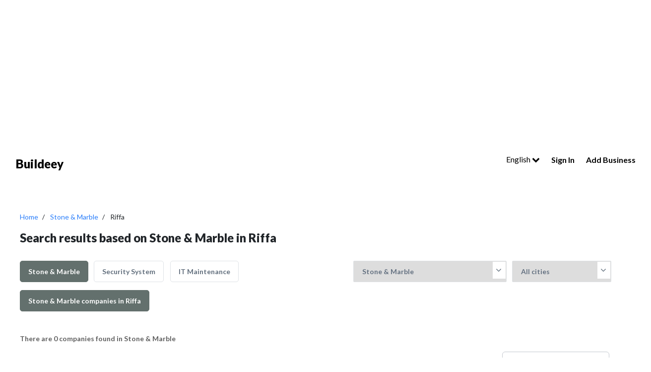

--- FILE ---
content_type: text/html; charset=UTF-8
request_url: https://buildeey.com/us/stone-marble/riffa
body_size: 4589
content:
<!DOCTYPE html>
<html lang="en">
<head>
    <title> | Buildeey</title>
	<meta charset="utf-8">
    <meta content='width=device-width, initial-scale=1.0, maximum-scale=1.0, user-scalable=0, shrink-to-fit=no' name='viewport' />
    <link rel="apple-touch-icon" sizes="76x76" href="https://buildeey.com/favicon.ico">
    <link rel="icon" type="image/ico" href="https://buildeey.com/favicon.ico" />
    <meta http-equiv="X-UA-Compatible" content="IE=edge,chrome=1" />
    <meta name="csrf-token" content="2lPWM2pp3dk3vCcrMwRoiTHXCcBT5JHPlBgWMC1o">
    <!-- vite style -->
    <link rel="preload" as="style" href="https://buildeey.com/build/assets/app-033aef45.css" /><link rel="preload" as="style" href="https://buildeey.com/build/assets/app-024f4368.css" /><link rel="modulepreload" href="https://buildeey.com/build/assets/app-0842a197.js" /><link rel="modulepreload" href="https://buildeey.com/build/assets/select2-07c86508.js" /><link rel="stylesheet" href="https://buildeey.com/build/assets/app-033aef45.css" /><link rel="stylesheet" href="https://buildeey.com/build/assets/app-024f4368.css" /><script type="module" src="https://buildeey.com/build/assets/app-0842a197.js"></script>    <meta name="description" content="">
    <meta name="keywords" content="">
    <!-- Google tag (gtag.js) -->

    <script type="text/javascript" async="" src="https://www.google-analytics.com/analytics.js"></script>
    <script async src="https://www.googletagmanager.com/gtag/js?id=G-7LSRP7CCY7"></script>
    <script>
      window.dataLayer = window.dataLayer || [];
      function gtag(){dataLayer.push(arguments);}
      gtag('js', new Date());
    
      gtag('config', 'G-7LSRP7CCY7');

    </script>
        <!-- fb -->
        <script type="application/ld+json">
            {"@context":"https://schema.org","@type":"Organization","name":"Buildeey","description":"buildeey.com is a one stop site for all your building needs and the first directory to find best professionals and suppliers for building projects","url":"https://buildeey.com","sameAs":["https://www.facebook.com/buildeey","https://www.instagram.com/buildeey?igshid=YmMyMTA2M2Y"]}}
            </script>

        <style >[wire\:loading], [wire\:loading\.delay], [wire\:loading\.inline-block], [wire\:loading\.inline], [wire\:loading\.block], [wire\:loading\.flex], [wire\:loading\.table], [wire\:loading\.grid], [wire\:loading\.inline-flex] {display: none;}[wire\:loading\.delay\.shortest], [wire\:loading\.delay\.shorter], [wire\:loading\.delay\.short], [wire\:loading\.delay\.long], [wire\:loading\.delay\.longer], [wire\:loading\.delay\.longest] {display:none;}[wire\:offline] {display: none;}[wire\:dirty]:not(textarea):not(input):not(select) {display: none;}input:-webkit-autofill, select:-webkit-autofill, textarea:-webkit-autofill {animation-duration: 50000s;animation-name: livewireautofill;}@keyframes livewireautofill { from {} }</style>
</head>
<body class="body en" >
    <script async src="https://pagead2.googlesyndication.com/pagead/js/adsbygoogle.js?client=ca-pub-4047645071142125"
     crossorigin="anonymous"></script>
    <!-- Ads header -->
    <ins class="adsbygoogle"
     style="display:block"
     data-ad-client="ca-pub-4047645071142125"
     data-ad-slot="5635130437"
     data-ad-format="auto"
      data-full-width-responsive="true"></ins>
    <script>
     (adsbygoogle = window.adsbygoogle || []).push({});
    </script>    <div id="app">
        <div class="mobile-nav">
	<a href="https://buildeey.com/us" class="mobile-nav-brand">Buildeey</a>
	<ul class="mobile-nav-actions">
		<li id="sidenav-trigger"><i class="fa fa-bars"></i></li>
	</ul>
	<div class="mobile-search-frame">
		<div class="mobile-search-input-wrapper">
			<input class="mobile-search" placeholder="Search"/>
		</div>
		<button class="mobile-search-btn">Search</button>
	</div>
	<div class="mobile-sidenav-frame">
		<div class="mobile-sidenav">
			<ul class="mobile-sidenav-list no-border">
				<li>
    <div class="dropdown">
    <button class="btn btn-secondary dropdown-toggle" type="button" id="dropdownMenuButton3" data-toggle="dropdown" aria-haspopup="true" aria-expanded="false">
      English <i class="fa fa-chevron-down icon-right"></i>
    </button>
    <div class="dropdown-menu" aria-labelledby="dropdownMenuButton3">
              <a class="dropdown-item" href="https://buildeey.com/us/stone-marble/riffa">English</a>
            <a class="dropdown-item" href="https://buildeey.com/us-ar/stone-marble/riffa">Arabic</a>
          </div>
  </div></li>
<li><a href="https://buildeey.com/login">Sign In</a></li>

<li class="highlight"><a href="https://buildeey.com/company-register">Add Business</a></li>

			</ul>
		</div>
	</div>
</div>
<div class="page-header page-header-clean">
	<div class="ph-content">
		<div class="header-row">
			<div class="hr-col hr-col-1">
				<a href="https://buildeey.com/us" class="ph-title">Buildeey</a>
			</div>
			<div class="hr-col hr-col-2">
				<div class="ph-actions">
					<ul class="ph-links dropdown">
						<li>
    <div class="dropdown">
    <button class="btn btn-secondary dropdown-toggle" type="button" id="dropdownMenuButton3" data-toggle="dropdown" aria-haspopup="true" aria-expanded="false">
      English <i class="fa fa-chevron-down icon-right"></i>
    </button>
    <div class="dropdown-menu" aria-labelledby="dropdownMenuButton3">
              <a class="dropdown-item" href="https://buildeey.com/us/stone-marble/riffa">English</a>
            <a class="dropdown-item" href="https://buildeey.com/us-ar/stone-marble/riffa">Arabic</a>
          </div>
  </div></li>
<li><a href="https://buildeey.com/login">Sign In</a></li>
<li class="highlight"><a href="https://buildeey.com/company-register">Add Business</a></li>
					</ul>
				</div>
			</div>
		</div>
	</div>
</div>        <div class="content">
            <div class="content">
  <div class="body-row">
    <div class="br-col br-col-full" id="">
      <ul class="profiles-breadcrumbs">
        <li><a href="https://buildeey.com/us">Home</a></li>
        <li><a href="https://buildeey.com/us/stone-marble">Stone &amp; Marble</a></li>
        <li>Riffa</li>
      </ul>
            <h1 class="profiles-title">Search results based on Stone &amp; Marble in Riffa</h1>
                  
            <div class="profiles-options">
        <div class="po-opts-frame">
    <div class="po-opts">
      <select id="categorySelecteor" class="redirect_to_selected">
        <option value="">All services</option>
                  <option  value="https://buildeey.com/us/security-system">Security System</option>
                  <option  value="https://buildeey.com/us/it-maintenance">IT Maintenance</option>
                  <option  value="https://buildeey.com/us/home-automation">Home Automation</option>
                  <option  value="https://buildeey.com/us/telecom-systems">Telecom Systems</option>
                  <option  value="https://buildeey.com/us/cable-networking">Cable &amp; Networking</option>
                  <option  value="https://buildeey.com/us/concrete-contractors">Concrete Contractors</option>
                  <option  value="https://buildeey.com/us/demolition">Demolition</option>
                  <option  value="https://buildeey.com/us/blocks-concrete-products">Blocks &amp; Concrete Products</option>
                  <option  value="https://buildeey.com/us/structural-engineer">Structural Engineer</option>
                  <option  value="https://buildeey.com/us/road-contractors">Road Contractors</option>
                  <option  value="https://buildeey.com/us/pre-engineered-buildings">Pre - Engineered Buildings</option>
                  <option  value="https://buildeey.com/us/steels-metals-construction">Steels &amp; Metals Construction</option>
                  <option  value="https://buildeey.com/us/scaffolding">Scaffolding</option>
                  <option  value="https://buildeey.com/us/soil-test">Soil Test</option>
                  <option  value="https://buildeey.com/us/generator">Generator</option>
                  <option  value="https://buildeey.com/us/heavy-equipments">Heavy Equipments</option>
                  <option  value="https://buildeey.com/us/junk-removals">Junk Removals</option>
                  <option  value="https://buildeey.com/us/waterproofing">Waterproofing</option>
                  <option  value="https://buildeey.com/us/general-contractors">General Contractors</option>
                  <option  value="https://buildeey.com/us/pre-fabricated-house">Pre - Fabricated House</option>
                  <option  value="https://buildeey.com/us/portable-containers">Portable Containers</option>
                  <option  value="https://buildeey.com/us/excavation">Excavation</option>
                  <option  value="https://buildeey.com/us/foundation">Foundation</option>
                  <option  value="https://buildeey.com/us/steel-metal-fabrication">Steel &amp; Metal Fabrication</option>
                  <option  value="https://buildeey.com/us/drainage-system">Drainage System</option>
                  <option  value="https://buildeey.com/us/airport-construction">Airport Construction</option>
                  <option selected value="https://buildeey.com/us/stone-marble">Stone &amp; Marble</option>
                  <option  value="https://buildeey.com/us/wooden-products">Wooden Products</option>
                  <option  value="https://buildeey.com/us/gypsum-products">Gypsum Products</option>
                  <option  value="https://buildeey.com/us/building-material-suppliers">Building Material Suppliers</option>
                  <option  value="https://buildeey.com/us/paint">Paint</option>
                  <option  value="https://buildeey.com/us/lift-escalators">Lift &amp; Escalators</option>
                  <option  value="https://buildeey.com/us/kitchen-bathroom">Kitchen &amp; Bathroom</option>
                  <option  value="https://buildeey.com/us/fit-out-contractors">Fit - Out Contractors</option>
                  <option  value="https://buildeey.com/us/specialist-contractors">Specialist Contractors</option>
                  <option  value="https://buildeey.com/us/glass">Glass</option>
                  <option  value="https://buildeey.com/us/kitchen-bathroom-accessories">Kitchen &amp; Bathroom Accessories</option>
                  <option  value="https://buildeey.com/us/wall-wall-system-product">Wall &amp; Wall System Product</option>
                  <option  value="https://buildeey.com/us/electrical-contractor">Electrical Contractor</option>
                  <option  value="https://buildeey.com/us/mechanical">Mechanical</option>
                  <option  value="https://buildeey.com/us/gypsum-work">Gypsum Work</option>
                  <option  value="https://buildeey.com/us/window-suppliers">Window Suppliers</option>
                  <option  value="https://buildeey.com/us/turn-key-contractors">Turn Key Contractors</option>
                  <option  value="https://buildeey.com/us/door-suppliers">Door Suppliers</option>
                  <option  value="https://buildeey.com/us/ironmongery">Ironmongery</option>
                  <option  value="https://buildeey.com/us/fire-fighting-contractors">Fire Fighting Contractors</option>
                  <option  value="https://buildeey.com/us/building-maintenance">Building Maintenance</option>
                  <option  value="https://buildeey.com/us/permits-authority-approvals">Permits &amp; Authority Approvals</option>
                  <option  value="https://buildeey.com/us/joinery">Carpentry and Joinery</option>
                  <option  value="https://buildeey.com/us/roofing-system">Roofing System</option>
                  <option  value="https://buildeey.com/us/aluminum">Aluminum</option>
                  <option  value="https://buildeey.com/us/lighting">Lighting</option>
                  <option  value="https://buildeey.com/us/railings">Railings</option>
                  <option  value="https://buildeey.com/us/metal-supplier-contractor">Metal Supplier &amp; Contractor</option>
                  <option  value="https://buildeey.com/us/manpower-solution">Manpower</option>
                  <option  value="https://buildeey.com/us/home-solar-system">Home Solar System</option>
                  <option  value="https://buildeey.com/us/facade-consulting">Facade Consulting</option>
                  <option  value="https://buildeey.com/us/structural-engineer">Structural Engineer Consulting</option>
                  <option  value="https://buildeey.com/us/electro-mechanical-consulting">Electro - Mechanical Consulting</option>
                  <option  value="https://buildeey.com/us/road-consulting">Road Consulting</option>
                  <option  value="https://buildeey.com/us/feasibility-studies">Feasibility Studies</option>
                  <option  value="https://buildeey.com/us/project-management">Project Management</option>
                  <option  value="https://buildeey.com/us/quality-controls">Quality Controls</option>
                  <option  value="https://buildeey.com/us/environmental-consulting">Environmental Consulting</option>
                  <option  value="https://buildeey.com/us/surveyors">Surveyors</option>
                  <option  value="https://buildeey.com/us/safety-consulting">Safety Consulting</option>
                  <option  value="https://buildeey.com/us/interior-design">Interior Design</option>
                  <option  value="https://buildeey.com/us/drafting-services">Drafting Services</option>
                  <option  value="https://buildeey.com/us/3d">3D Rendering and Visualizations</option>
                  <option  value="https://buildeey.com/us/art">Art</option>
                  <option  value="https://buildeey.com/us/model-makings">Model Makings</option>
                  <option  value="https://buildeey.com/us/photography">Photography</option>
                  <option  value="https://buildeey.com/us/architectural-design">Architectural Design</option>
                  <option  value="https://buildeey.com/us/rental-furnitures">Rental Furnitures</option>
                  <option  value="https://buildeey.com/us/event-management">Event Management</option>
                  <option  value="https://buildeey.com/us/printing-services">Printing Services</option>
                  <option  value="https://buildeey.com/us/stand-design">Stand Design</option>
                  <option  value="https://buildeey.com/us/event-furniture-suppliers">Event Furniture Suppliers</option>
                  <option  value="https://buildeey.com/us/landscape">Landscape</option>
                  <option  value="https://buildeey.com/us/swimming-pools">Swimming Pools</option>
                  <option  value="https://buildeey.com/us/garden-centers">Garden Centers &amp; Playground Equipment</option>
                  <option  value="https://buildeey.com/us/shades-pergolas">Shades &amp; Pergolas</option>
                  <option  value="https://buildeey.com/us/fences-gates">Fences, Gates &amp; Garage System</option>
                  <option  value="https://buildeey.com/us/walkways">Walkways</option>
                  <option  value="https://buildeey.com/us/tiles-porcelain-mosaics">Tiles, Porcelain &amp; Mosaics</option>
                  <option  value="https://buildeey.com/us/wood-flooring">Wood Flooring</option>
                  <option  value="https://buildeey.com/us/carpet-rug">Carpet &amp; Rug</option>
                  <option  value="https://buildeey.com/us/decorative-concrete-flooring">Decorative Concrete Flooring</option>
                  <option  value="https://buildeey.com/us/vinyl-flooring">Vinyl Flooring</option>
                  <option  value="https://buildeey.com/us/special-flooring">Special Flooring</option>
                  <option  value="https://buildeey.com/us/cladding-materials">Cladding Materials</option>
                  <option  value="https://buildeey.com/us/home-furnitures">Home Furnitures</option>
                  <option  value="https://buildeey.com/us/office-furnitures">Office Furnitures</option>
                  <option  value="https://buildeey.com/us/accesorries">Accessories</option>
                  <option  value="https://buildeey.com/us/appliances">Appliances</option>
                  <option  value="https://buildeey.com/us/curtains">Curtains</option>
                  <option  value="https://buildeey.com/us/fabric-textile-supplier">Fabric &amp; Textile Supplier</option>
                  <option  value="https://buildeey.com/us/chimneys-fireplace">Chimneys &amp; Fireplace</option>
                  <option  value="https://buildeey.com/us/custom-made-furniture">Custom Made Furniture</option>
                  <option  value="https://buildeey.com/us/cleaning-services">Cleaning Services</option>
                  <option  value="https://buildeey.com/us/handyman">Handyman</option>
                  <option  value="https://buildeey.com/us/ac-maintenance">AC Maintenance</option>
                  <option  value="https://buildeey.com/us/locksmiths">Locksmiths</option>
                  <option  value="https://buildeey.com/us/plumbing-maintenance">Plumbing Maintenance</option>
                  <option  value="https://buildeey.com/us/electrical-maintenance">Electrical Maintenance</option>
                  <option  value="https://buildeey.com/us/pest-control">Pest Control</option>
                  <option  value="https://buildeey.com/us/home-security">Home Security</option>
                  <option  value="https://buildeey.com/us/furniture-assembly">Furniture Assembly</option>
                  <option  value="https://buildeey.com/us/home-maintenance">Home Maintenance</option>
                  <option  value="https://buildeey.com/us/moving-services">Moving Services</option>
                  <option  value="https://buildeey.com/us/marina">Marina</option>
                  <option  value="https://buildeey.com/us/ship-maintenance">Ship Maintenance</option>
                  <option  value="https://buildeey.com/us/yacht-interior">Yacht Interior</option>
                  <option  value="https://buildeey.com/us/water-tank">Water Tank</option>
                  <option  value="https://buildeey.com/us/hotel-supplies">Hotel Supplies</option>
                  <option  value="https://buildeey.com/us/acoustic">Acoustic</option>
              </select>
      <i class="fa fa-angle-down" aria-hidden="true"></i>
    </div>
    <div class="po-opts">
      <!--<div class="title">Selected City</div>-->
      <select id="citySelecteor" class="redirect_to_selected">
        <option value="">All cities</option>
              </select>
      <i class="fa fa-angle-down" aria-hidden="true"></i>
    </div>
  </div>        <ul class="profiles-types">
          <li class="active">
            <a  href="https://buildeey.com/us/stone-marble">Stone &amp; Marble</a>
          </li>
                    <li>
            <a  href="https://buildeey.com/us/security-system">Security System</a>
          </li>
                    <li>
            <a  href="https://buildeey.com/us/it-maintenance">IT Maintenance</a>
          </li>
                  </ul>
       
        <ul class="profiles-types">
          <li class="active"><a href="https://buildeey.com/us/stone-marble/riffa">
            Stone &amp; Marble companies in Riffa
          </a></li>
                  </ul>
      </div>
 
      <div class="results-text ">There are 0 companies found in Stone &amp; Marble</div>
    </div>
    <div class="br-col br-col-1">
  
    <div class="profiles-footer">
      <div class="pf-info">1-10 of 0 results</div>
      
    </div>

  </div>
    <div class="br-col br-col-2">
    <div class="bposter">
      <img
        class="bposter-img"
        src="https://buildeey.com/assets/images/bpic.jpg"
      />
      <div class="bposter-title"></div>
      <div class="bposter-subtitle">Join your business now</div>
      <a href="https://buildeey.com/company-register"><button class="bposter-btn">Join Now</button></a>
    </div>

  </div>            
      </div>
</div>
        </div>
        <footer class="footer-frame footer-frame-short">
	<div class="errors">
			</div>
	<div class="footer-content">
		<div class="footer-header">
			<div class="fh-title">Buildeey.com</div>
			<div class="fh-opts">
								<div class="footer-dd">
    <select class="country-selector redirect_to_selected" aria-label="language selector" >
         
        <option selected  value="https://buildeey.com/us/stone-marble/riffa" >English</option>
         
        <option   value="https://buildeey.com/us-ar/stone-marble/riffa" >Arabic</option>
            </select>
</div>			</div>
		</div>
		<div class="footer-end-short">
			<ul class="footer-links-short">
				<li><a href="https://buildeey.com/about">About</a></li>
								<li><a href="https://buildeey.com/company-register">Add Business</a></li>
								<li><a href="https://buildeey.com/calculators">Calculators</a></li>
				<li><a href="https://buildeey.com/blog">Blog</a></li>
				<li><a href="https://buildeey.com/faqs">FAQs</a></li>
			</ul>
			<span class="copyright">Copyright © Buildeey Tech Buildeey logo, and related marks</span>
		</div>
	</div>
</footer>       
    </div>
    <script src="/livewire/livewire.js?id=90730a3b0e7144480175" data-turbo-eval="false" data-turbolinks-eval="false" ></script><script data-turbo-eval="false" data-turbolinks-eval="false" >window.livewire = new Livewire();window.Livewire = window.livewire;window.livewire_app_url = '';window.livewire_token = '2lPWM2pp3dk3vCcrMwRoiTHXCcBT5JHPlBgWMC1o';window.deferLoadingAlpine = function (callback) {window.addEventListener('livewire:load', function () {callback();});};let started = false;window.addEventListener('alpine:initializing', function () {if (! started) {window.livewire.start();started = true;}});document.addEventListener("DOMContentLoaded", function () {if (! started) {window.livewire.start();started = true;}});</script>
<script defer src="https://static.cloudflareinsights.com/beacon.min.js/vcd15cbe7772f49c399c6a5babf22c1241717689176015" integrity="sha512-ZpsOmlRQV6y907TI0dKBHq9Md29nnaEIPlkf84rnaERnq6zvWvPUqr2ft8M1aS28oN72PdrCzSjY4U6VaAw1EQ==" data-cf-beacon='{"version":"2024.11.0","token":"f78e3e2a8adb4ccd857c5e51700afa53","r":1,"server_timing":{"name":{"cfCacheStatus":true,"cfEdge":true,"cfExtPri":true,"cfL4":true,"cfOrigin":true,"cfSpeedBrain":true},"location_startswith":null}}' crossorigin="anonymous"></script>
</body>
</html>

--- FILE ---
content_type: text/html; charset=utf-8
request_url: https://www.google.com/recaptcha/api2/aframe
body_size: 265
content:
<!DOCTYPE HTML><html><head><meta http-equiv="content-type" content="text/html; charset=UTF-8"></head><body><script nonce="46oMy_jP9Efcb38oiPAPtQ">/** Anti-fraud and anti-abuse applications only. See google.com/recaptcha */ try{var clients={'sodar':'https://pagead2.googlesyndication.com/pagead/sodar?'};window.addEventListener("message",function(a){try{if(a.source===window.parent){var b=JSON.parse(a.data);var c=clients[b['id']];if(c){var d=document.createElement('img');d.src=c+b['params']+'&rc='+(localStorage.getItem("rc::a")?sessionStorage.getItem("rc::b"):"");window.document.body.appendChild(d);sessionStorage.setItem("rc::e",parseInt(sessionStorage.getItem("rc::e")||0)+1);localStorage.setItem("rc::h",'1769979992411');}}}catch(b){}});window.parent.postMessage("_grecaptcha_ready", "*");}catch(b){}</script></body></html>